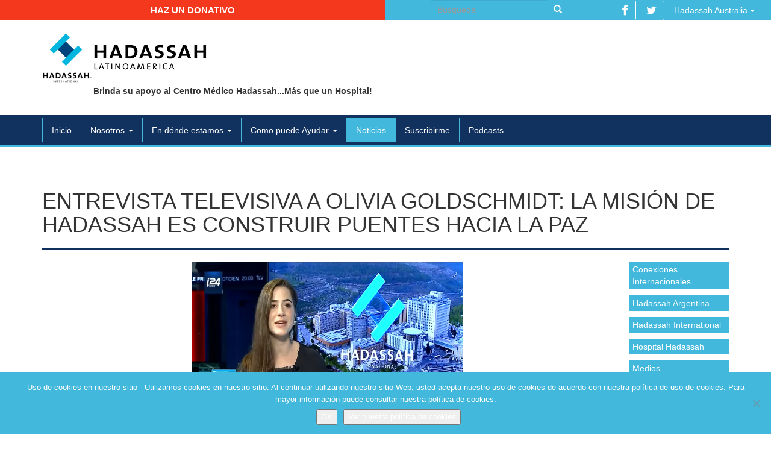

--- FILE ---
content_type: text/html; charset=UTF-8
request_url: https://hadassahlatinoamerica.org/entrevista-televisiva-a-olivia-goldschmidt-la-mision-de-hadassah-es-construir-puentes-hacia-la-paz/
body_size: 13871
content:

<!doctype html>
<html class="no-js" lang="es">
<head>
  <meta charset="utf-8">
  <meta http-equiv="X-UA-Compatible" content="IE=edge">
  <meta name="viewport" content="width=device-width, initial-scale=1">

  <title>Entrevista Televisiva a Olivia Goldschmidt: La Misión de Hadassah es Construir Puentes hacia la Paz - Hadassah Latinoamérica</title>

  <meta property="og:locale" content="es_ES"/>
  <meta property="og:title" content="Entrevista Televisiva a Olivia Goldschmidt: La Misión de Hadassah es Construir Puentes hacia la Paz - Hadassah Latinoamérica"/>
  <meta property="og:url" content="https://hadassahlatinoamerica.org/entrevista-televisiva-a-olivia-goldschmidt-la-mision-de-hadassah-es-construir-puentes-hacia-la-paz/"/>
  <meta property="og:site_name" content="Hadassah Latinoamérica"/>
  <meta property="og:type" content="website"/>

	
	  <meta property="og:image" content="https://hadassahlatinoamerica.org/wp-content/uploads/2022/12/Olivia.png.pagespeed.ce_.y9cB-iUFO4.png"/>
  <meta property="og:image:width" content="450"/>
  <meta property="og:image:height" content="300"/>
  
  <link rel="shortcut icon" href="https://hadassahlatinoamerica.org/wp-content/themes/hadassah/assets/ico/favicon.ico" type="image/x-icon" />
  <link rel="apple-touch-icon" href="https://hadassahlatinoamerica.org/wp-content/themes/hadassah/assets/ico/apple-touch-icon.png" />
  <link rel="apple-touch-icon" sizes="57x57" href="https://hadassahlatinoamerica.org/wp-content/themes/hadassah/assets/ico/apple-touch-icon-57x57.png" />
  <link rel="apple-touch-icon" sizes="72x72" href="https://hadassahlatinoamerica.org/wp-content/themes/hadassah/assets/ico/apple-touch-icon-72x72.png" />
  <link rel="apple-touch-icon" sizes="76x76" href="https://hadassahlatinoamerica.org/wp-content/themes/hadassah/assets/ico/apple-touch-icon-76x76.png" />
  <link rel="apple-touch-icon" sizes="114x114" href="https://hadassahlatinoamerica.org/wp-content/themes/hadassah/assets/ico/apple-touch-icon-114x114.png" />
  <link rel="apple-touch-icon" sizes="120x120" href="https://hadassahlatinoamerica.org/wp-content/themes/hadassah/assets/ico/apple-touch-icon-120x120.png" />
  <link rel="apple-touch-icon" sizes="144x144" href="https://hadassahlatinoamerica.org/wp-content/themes/hadassah/assets/ico/apple-touch-icon-144x144.png" />
  <link rel="apple-touch-icon" sizes="152x152" href="https://hadassahlatinoamerica.org/wp-content/themes/hadassah/assets/ico/apple-touch-icon-152x152.png" />
  <link rel="apple-touch-icon" sizes="180x180" href="https://hadassahlatinoamerica.org/wp-content/themes/hadassah/assets/ico/apple-touch-icon-180x180.png" />

  <meta name='robots' content='index, follow, max-image-preview:large, max-snippet:-1, max-video-preview:-1' />
	<style>img:is([sizes="auto" i], [sizes^="auto," i]) { contain-intrinsic-size: 3000px 1500px }</style>
	
	<!-- This site is optimized with the Yoast SEO plugin v25.6 - https://yoast.com/wordpress/plugins/seo/ -->
	<link rel="canonical" href="https://hadassahlatinoamerica.org/entrevista-televisiva-a-olivia-goldschmidt-la-mision-de-hadassah-es-construir-puentes-hacia-la-paz/" />
	<meta property="og:locale" content="es_ES" />
	<meta property="og:type" content="article" />
	<meta property="og:title" content="Entrevista Televisiva a Olivia Goldschmidt: La Misión de Hadassah es Construir Puentes hacia la Paz - Hadassah Latinoamérica" />
	<meta property="og:description" content="Como periodista con 2 millones de seguidores en las redes sociales, Olivia Goldschmidt es una joven líder influyente de la sociedad argentina. Mientras estaba en Israel asistiendo a un retiro..." />
	<meta property="og:url" content="https://hadassahlatinoamerica.org/entrevista-televisiva-a-olivia-goldschmidt-la-mision-de-hadassah-es-construir-puentes-hacia-la-paz/" />
	<meta property="og:site_name" content="Hadassah Latinoamérica" />
	<meta property="article:published_time" content="2022-12-13T02:13:52+00:00" />
	<meta property="og:image" content="https://hadassahlatinoamerica.org/wp-content/uploads/2022/12/Olivia.png.pagespeed.ce_.y9cB-iUFO4.png" />
	<meta property="og:image:width" content="450" />
	<meta property="og:image:height" content="300" />
	<meta property="og:image:type" content="image/png" />
	<meta name="author" content="dinkbit" />
	<meta name="twitter:card" content="summary_large_image" />
	<meta name="twitter:label1" content="Escrito por" />
	<meta name="twitter:data1" content="dinkbit" />
	<meta name="twitter:label2" content="Tiempo de lectura" />
	<meta name="twitter:data2" content="2 minutos" />
	<script type="application/ld+json" class="yoast-schema-graph">{"@context":"https://schema.org","@graph":[{"@type":"WebPage","@id":"https://hadassahlatinoamerica.org/entrevista-televisiva-a-olivia-goldschmidt-la-mision-de-hadassah-es-construir-puentes-hacia-la-paz/","url":"https://hadassahlatinoamerica.org/entrevista-televisiva-a-olivia-goldschmidt-la-mision-de-hadassah-es-construir-puentes-hacia-la-paz/","name":"Entrevista Televisiva a Olivia Goldschmidt: La Misión de Hadassah es Construir Puentes hacia la Paz - Hadassah Latinoamérica","isPartOf":{"@id":"http://3.216.127.103/#website"},"primaryImageOfPage":{"@id":"https://hadassahlatinoamerica.org/entrevista-televisiva-a-olivia-goldschmidt-la-mision-de-hadassah-es-construir-puentes-hacia-la-paz/#primaryimage"},"image":{"@id":"https://hadassahlatinoamerica.org/entrevista-televisiva-a-olivia-goldschmidt-la-mision-de-hadassah-es-construir-puentes-hacia-la-paz/#primaryimage"},"thumbnailUrl":"https://hadassahlatinoamerica.org/wp-content/uploads/2022/12/Olivia.png.pagespeed.ce_.y9cB-iUFO4.png","datePublished":"2022-12-13T02:13:52+00:00","author":{"@id":"http://3.216.127.103/#/schema/person/d01ff42eb272ea5f8875f792bc17edb8"},"breadcrumb":{"@id":"https://hadassahlatinoamerica.org/entrevista-televisiva-a-olivia-goldschmidt-la-mision-de-hadassah-es-construir-puentes-hacia-la-paz/#breadcrumb"},"inLanguage":"es","potentialAction":[{"@type":"ReadAction","target":["https://hadassahlatinoamerica.org/entrevista-televisiva-a-olivia-goldschmidt-la-mision-de-hadassah-es-construir-puentes-hacia-la-paz/"]}]},{"@type":"ImageObject","inLanguage":"es","@id":"https://hadassahlatinoamerica.org/entrevista-televisiva-a-olivia-goldschmidt-la-mision-de-hadassah-es-construir-puentes-hacia-la-paz/#primaryimage","url":"https://hadassahlatinoamerica.org/wp-content/uploads/2022/12/Olivia.png.pagespeed.ce_.y9cB-iUFO4.png","contentUrl":"https://hadassahlatinoamerica.org/wp-content/uploads/2022/12/Olivia.png.pagespeed.ce_.y9cB-iUFO4.png","width":450,"height":300},{"@type":"BreadcrumbList","@id":"https://hadassahlatinoamerica.org/entrevista-televisiva-a-olivia-goldschmidt-la-mision-de-hadassah-es-construir-puentes-hacia-la-paz/#breadcrumb","itemListElement":[{"@type":"ListItem","position":1,"name":"Portada","item":"http://3.216.127.103/"},{"@type":"ListItem","position":2,"name":"Noticias","item":"http://3.216.127.103/noticias/"},{"@type":"ListItem","position":3,"name":"Entrevista Televisiva a Olivia Goldschmidt: La Misión de Hadassah es Construir Puentes hacia la Paz"}]},{"@type":"WebSite","@id":"http://3.216.127.103/#website","url":"http://3.216.127.103/","name":"Hadassah Latinoamérica","description":"Sitio Oficial de Hadassah Latinoamérica","potentialAction":[{"@type":"SearchAction","target":{"@type":"EntryPoint","urlTemplate":"http://3.216.127.103/?s={search_term_string}"},"query-input":{"@type":"PropertyValueSpecification","valueRequired":true,"valueName":"search_term_string"}}],"inLanguage":"es"},{"@type":"Person","@id":"http://3.216.127.103/#/schema/person/d01ff42eb272ea5f8875f792bc17edb8","name":"dinkbit","image":{"@type":"ImageObject","inLanguage":"es","@id":"http://3.216.127.103/#/schema/person/image/","url":"https://secure.gravatar.com/avatar/8c0f045fcf37e1939518211d6bcc6ad43f83d7bb5578b5142feb0ee95a32e617?s=96&d=mm&r=g","contentUrl":"https://secure.gravatar.com/avatar/8c0f045fcf37e1939518211d6bcc6ad43f83d7bb5578b5142feb0ee95a32e617?s=96&d=mm&r=g","caption":"dinkbit"},"sameAs":["http://dinkbit.com"],"url":"https://hadassahlatinoamerica.org/author/dinkbit/"}]}</script>
	<!-- / Yoast SEO plugin. -->


<link rel='dns-prefetch' href='//platform-api.sharethis.com' />
<link rel='dns-prefetch' href='//ajax.googleapis.com' />
<script>window.jQuery || document.write('<script src="https://hadassahlatinoamerica.org/wp-content/themes/hadassah/assets/vendor/jquery/dist/jquery.min.js?1.11.1"><\/script>')</script>
<script type="text/javascript">
/* <![CDATA[ */
window._wpemojiSettings = {"baseUrl":"https:\/\/s.w.org\/images\/core\/emoji\/16.0.1\/72x72\/","ext":".png","svgUrl":"https:\/\/s.w.org\/images\/core\/emoji\/16.0.1\/svg\/","svgExt":".svg","source":{"concatemoji":"https:\/\/hadassahlatinoamerica.org\/wp-includes\/js\/wp-emoji-release.min.js?ver=5a4d99f65b4f3d41613e1544bb63fe01"}};
/*! This file is auto-generated */
!function(s,n){var o,i,e;function c(e){try{var t={supportTests:e,timestamp:(new Date).valueOf()};sessionStorage.setItem(o,JSON.stringify(t))}catch(e){}}function p(e,t,n){e.clearRect(0,0,e.canvas.width,e.canvas.height),e.fillText(t,0,0);var t=new Uint32Array(e.getImageData(0,0,e.canvas.width,e.canvas.height).data),a=(e.clearRect(0,0,e.canvas.width,e.canvas.height),e.fillText(n,0,0),new Uint32Array(e.getImageData(0,0,e.canvas.width,e.canvas.height).data));return t.every(function(e,t){return e===a[t]})}function u(e,t){e.clearRect(0,0,e.canvas.width,e.canvas.height),e.fillText(t,0,0);for(var n=e.getImageData(16,16,1,1),a=0;a<n.data.length;a++)if(0!==n.data[a])return!1;return!0}function f(e,t,n,a){switch(t){case"flag":return n(e,"\ud83c\udff3\ufe0f\u200d\u26a7\ufe0f","\ud83c\udff3\ufe0f\u200b\u26a7\ufe0f")?!1:!n(e,"\ud83c\udde8\ud83c\uddf6","\ud83c\udde8\u200b\ud83c\uddf6")&&!n(e,"\ud83c\udff4\udb40\udc67\udb40\udc62\udb40\udc65\udb40\udc6e\udb40\udc67\udb40\udc7f","\ud83c\udff4\u200b\udb40\udc67\u200b\udb40\udc62\u200b\udb40\udc65\u200b\udb40\udc6e\u200b\udb40\udc67\u200b\udb40\udc7f");case"emoji":return!a(e,"\ud83e\udedf")}return!1}function g(e,t,n,a){var r="undefined"!=typeof WorkerGlobalScope&&self instanceof WorkerGlobalScope?new OffscreenCanvas(300,150):s.createElement("canvas"),o=r.getContext("2d",{willReadFrequently:!0}),i=(o.textBaseline="top",o.font="600 32px Arial",{});return e.forEach(function(e){i[e]=t(o,e,n,a)}),i}function t(e){var t=s.createElement("script");t.src=e,t.defer=!0,s.head.appendChild(t)}"undefined"!=typeof Promise&&(o="wpEmojiSettingsSupports",i=["flag","emoji"],n.supports={everything:!0,everythingExceptFlag:!0},e=new Promise(function(e){s.addEventListener("DOMContentLoaded",e,{once:!0})}),new Promise(function(t){var n=function(){try{var e=JSON.parse(sessionStorage.getItem(o));if("object"==typeof e&&"number"==typeof e.timestamp&&(new Date).valueOf()<e.timestamp+604800&&"object"==typeof e.supportTests)return e.supportTests}catch(e){}return null}();if(!n){if("undefined"!=typeof Worker&&"undefined"!=typeof OffscreenCanvas&&"undefined"!=typeof URL&&URL.createObjectURL&&"undefined"!=typeof Blob)try{var e="postMessage("+g.toString()+"("+[JSON.stringify(i),f.toString(),p.toString(),u.toString()].join(",")+"));",a=new Blob([e],{type:"text/javascript"}),r=new Worker(URL.createObjectURL(a),{name:"wpTestEmojiSupports"});return void(r.onmessage=function(e){c(n=e.data),r.terminate(),t(n)})}catch(e){}c(n=g(i,f,p,u))}t(n)}).then(function(e){for(var t in e)n.supports[t]=e[t],n.supports.everything=n.supports.everything&&n.supports[t],"flag"!==t&&(n.supports.everythingExceptFlag=n.supports.everythingExceptFlag&&n.supports[t]);n.supports.everythingExceptFlag=n.supports.everythingExceptFlag&&!n.supports.flag,n.DOMReady=!1,n.readyCallback=function(){n.DOMReady=!0}}).then(function(){return e}).then(function(){var e;n.supports.everything||(n.readyCallback(),(e=n.source||{}).concatemoji?t(e.concatemoji):e.wpemoji&&e.twemoji&&(t(e.twemoji),t(e.wpemoji)))}))}((window,document),window._wpemojiSettings);
/* ]]> */
</script>
<link rel='stylesheet' id='responsive-slider-css' href='https://hadassahlatinoamerica.org/wp-content/plugins/responsive-slider/css/responsive-slider.css?ver=0.1' type='text/css' media='all' />
<style id='wp-emoji-styles-inline-css' type='text/css'>

	img.wp-smiley, img.emoji {
		display: inline !important;
		border: none !important;
		box-shadow: none !important;
		height: 1em !important;
		width: 1em !important;
		margin: 0 0.07em !important;
		vertical-align: -0.1em !important;
		background: none !important;
		padding: 0 !important;
	}
</style>
<link rel='stylesheet' id='wp-block-library-css' href='https://hadassahlatinoamerica.org/wp-includes/css/dist/block-library/style.min.css?ver=5a4d99f65b4f3d41613e1544bb63fe01' type='text/css' media='all' />
<style id='classic-theme-styles-inline-css' type='text/css'>
/*! This file is auto-generated */
.wp-block-button__link{color:#fff;background-color:#32373c;border-radius:9999px;box-shadow:none;text-decoration:none;padding:calc(.667em + 2px) calc(1.333em + 2px);font-size:1.125em}.wp-block-file__button{background:#32373c;color:#fff;text-decoration:none}
</style>
<style id='global-styles-inline-css' type='text/css'>
:root{--wp--preset--aspect-ratio--square: 1;--wp--preset--aspect-ratio--4-3: 4/3;--wp--preset--aspect-ratio--3-4: 3/4;--wp--preset--aspect-ratio--3-2: 3/2;--wp--preset--aspect-ratio--2-3: 2/3;--wp--preset--aspect-ratio--16-9: 16/9;--wp--preset--aspect-ratio--9-16: 9/16;--wp--preset--color--black: #000000;--wp--preset--color--cyan-bluish-gray: #abb8c3;--wp--preset--color--white: #ffffff;--wp--preset--color--pale-pink: #f78da7;--wp--preset--color--vivid-red: #cf2e2e;--wp--preset--color--luminous-vivid-orange: #ff6900;--wp--preset--color--luminous-vivid-amber: #fcb900;--wp--preset--color--light-green-cyan: #7bdcb5;--wp--preset--color--vivid-green-cyan: #00d084;--wp--preset--color--pale-cyan-blue: #8ed1fc;--wp--preset--color--vivid-cyan-blue: #0693e3;--wp--preset--color--vivid-purple: #9b51e0;--wp--preset--gradient--vivid-cyan-blue-to-vivid-purple: linear-gradient(135deg,rgba(6,147,227,1) 0%,rgb(155,81,224) 100%);--wp--preset--gradient--light-green-cyan-to-vivid-green-cyan: linear-gradient(135deg,rgb(122,220,180) 0%,rgb(0,208,130) 100%);--wp--preset--gradient--luminous-vivid-amber-to-luminous-vivid-orange: linear-gradient(135deg,rgba(252,185,0,1) 0%,rgba(255,105,0,1) 100%);--wp--preset--gradient--luminous-vivid-orange-to-vivid-red: linear-gradient(135deg,rgba(255,105,0,1) 0%,rgb(207,46,46) 100%);--wp--preset--gradient--very-light-gray-to-cyan-bluish-gray: linear-gradient(135deg,rgb(238,238,238) 0%,rgb(169,184,195) 100%);--wp--preset--gradient--cool-to-warm-spectrum: linear-gradient(135deg,rgb(74,234,220) 0%,rgb(151,120,209) 20%,rgb(207,42,186) 40%,rgb(238,44,130) 60%,rgb(251,105,98) 80%,rgb(254,248,76) 100%);--wp--preset--gradient--blush-light-purple: linear-gradient(135deg,rgb(255,206,236) 0%,rgb(152,150,240) 100%);--wp--preset--gradient--blush-bordeaux: linear-gradient(135deg,rgb(254,205,165) 0%,rgb(254,45,45) 50%,rgb(107,0,62) 100%);--wp--preset--gradient--luminous-dusk: linear-gradient(135deg,rgb(255,203,112) 0%,rgb(199,81,192) 50%,rgb(65,88,208) 100%);--wp--preset--gradient--pale-ocean: linear-gradient(135deg,rgb(255,245,203) 0%,rgb(182,227,212) 50%,rgb(51,167,181) 100%);--wp--preset--gradient--electric-grass: linear-gradient(135deg,rgb(202,248,128) 0%,rgb(113,206,126) 100%);--wp--preset--gradient--midnight: linear-gradient(135deg,rgb(2,3,129) 0%,rgb(40,116,252) 100%);--wp--preset--font-size--small: 13px;--wp--preset--font-size--medium: 20px;--wp--preset--font-size--large: 36px;--wp--preset--font-size--x-large: 42px;--wp--preset--spacing--20: 0.44rem;--wp--preset--spacing--30: 0.67rem;--wp--preset--spacing--40: 1rem;--wp--preset--spacing--50: 1.5rem;--wp--preset--spacing--60: 2.25rem;--wp--preset--spacing--70: 3.38rem;--wp--preset--spacing--80: 5.06rem;--wp--preset--shadow--natural: 6px 6px 9px rgba(0, 0, 0, 0.2);--wp--preset--shadow--deep: 12px 12px 50px rgba(0, 0, 0, 0.4);--wp--preset--shadow--sharp: 6px 6px 0px rgba(0, 0, 0, 0.2);--wp--preset--shadow--outlined: 6px 6px 0px -3px rgba(255, 255, 255, 1), 6px 6px rgba(0, 0, 0, 1);--wp--preset--shadow--crisp: 6px 6px 0px rgba(0, 0, 0, 1);}:where(.is-layout-flex){gap: 0.5em;}:where(.is-layout-grid){gap: 0.5em;}body .is-layout-flex{display: flex;}.is-layout-flex{flex-wrap: wrap;align-items: center;}.is-layout-flex > :is(*, div){margin: 0;}body .is-layout-grid{display: grid;}.is-layout-grid > :is(*, div){margin: 0;}:where(.wp-block-columns.is-layout-flex){gap: 2em;}:where(.wp-block-columns.is-layout-grid){gap: 2em;}:where(.wp-block-post-template.is-layout-flex){gap: 1.25em;}:where(.wp-block-post-template.is-layout-grid){gap: 1.25em;}.has-black-color{color: var(--wp--preset--color--black) !important;}.has-cyan-bluish-gray-color{color: var(--wp--preset--color--cyan-bluish-gray) !important;}.has-white-color{color: var(--wp--preset--color--white) !important;}.has-pale-pink-color{color: var(--wp--preset--color--pale-pink) !important;}.has-vivid-red-color{color: var(--wp--preset--color--vivid-red) !important;}.has-luminous-vivid-orange-color{color: var(--wp--preset--color--luminous-vivid-orange) !important;}.has-luminous-vivid-amber-color{color: var(--wp--preset--color--luminous-vivid-amber) !important;}.has-light-green-cyan-color{color: var(--wp--preset--color--light-green-cyan) !important;}.has-vivid-green-cyan-color{color: var(--wp--preset--color--vivid-green-cyan) !important;}.has-pale-cyan-blue-color{color: var(--wp--preset--color--pale-cyan-blue) !important;}.has-vivid-cyan-blue-color{color: var(--wp--preset--color--vivid-cyan-blue) !important;}.has-vivid-purple-color{color: var(--wp--preset--color--vivid-purple) !important;}.has-black-background-color{background-color: var(--wp--preset--color--black) !important;}.has-cyan-bluish-gray-background-color{background-color: var(--wp--preset--color--cyan-bluish-gray) !important;}.has-white-background-color{background-color: var(--wp--preset--color--white) !important;}.has-pale-pink-background-color{background-color: var(--wp--preset--color--pale-pink) !important;}.has-vivid-red-background-color{background-color: var(--wp--preset--color--vivid-red) !important;}.has-luminous-vivid-orange-background-color{background-color: var(--wp--preset--color--luminous-vivid-orange) !important;}.has-luminous-vivid-amber-background-color{background-color: var(--wp--preset--color--luminous-vivid-amber) !important;}.has-light-green-cyan-background-color{background-color: var(--wp--preset--color--light-green-cyan) !important;}.has-vivid-green-cyan-background-color{background-color: var(--wp--preset--color--vivid-green-cyan) !important;}.has-pale-cyan-blue-background-color{background-color: var(--wp--preset--color--pale-cyan-blue) !important;}.has-vivid-cyan-blue-background-color{background-color: var(--wp--preset--color--vivid-cyan-blue) !important;}.has-vivid-purple-background-color{background-color: var(--wp--preset--color--vivid-purple) !important;}.has-black-border-color{border-color: var(--wp--preset--color--black) !important;}.has-cyan-bluish-gray-border-color{border-color: var(--wp--preset--color--cyan-bluish-gray) !important;}.has-white-border-color{border-color: var(--wp--preset--color--white) !important;}.has-pale-pink-border-color{border-color: var(--wp--preset--color--pale-pink) !important;}.has-vivid-red-border-color{border-color: var(--wp--preset--color--vivid-red) !important;}.has-luminous-vivid-orange-border-color{border-color: var(--wp--preset--color--luminous-vivid-orange) !important;}.has-luminous-vivid-amber-border-color{border-color: var(--wp--preset--color--luminous-vivid-amber) !important;}.has-light-green-cyan-border-color{border-color: var(--wp--preset--color--light-green-cyan) !important;}.has-vivid-green-cyan-border-color{border-color: var(--wp--preset--color--vivid-green-cyan) !important;}.has-pale-cyan-blue-border-color{border-color: var(--wp--preset--color--pale-cyan-blue) !important;}.has-vivid-cyan-blue-border-color{border-color: var(--wp--preset--color--vivid-cyan-blue) !important;}.has-vivid-purple-border-color{border-color: var(--wp--preset--color--vivid-purple) !important;}.has-vivid-cyan-blue-to-vivid-purple-gradient-background{background: var(--wp--preset--gradient--vivid-cyan-blue-to-vivid-purple) !important;}.has-light-green-cyan-to-vivid-green-cyan-gradient-background{background: var(--wp--preset--gradient--light-green-cyan-to-vivid-green-cyan) !important;}.has-luminous-vivid-amber-to-luminous-vivid-orange-gradient-background{background: var(--wp--preset--gradient--luminous-vivid-amber-to-luminous-vivid-orange) !important;}.has-luminous-vivid-orange-to-vivid-red-gradient-background{background: var(--wp--preset--gradient--luminous-vivid-orange-to-vivid-red) !important;}.has-very-light-gray-to-cyan-bluish-gray-gradient-background{background: var(--wp--preset--gradient--very-light-gray-to-cyan-bluish-gray) !important;}.has-cool-to-warm-spectrum-gradient-background{background: var(--wp--preset--gradient--cool-to-warm-spectrum) !important;}.has-blush-light-purple-gradient-background{background: var(--wp--preset--gradient--blush-light-purple) !important;}.has-blush-bordeaux-gradient-background{background: var(--wp--preset--gradient--blush-bordeaux) !important;}.has-luminous-dusk-gradient-background{background: var(--wp--preset--gradient--luminous-dusk) !important;}.has-pale-ocean-gradient-background{background: var(--wp--preset--gradient--pale-ocean) !important;}.has-electric-grass-gradient-background{background: var(--wp--preset--gradient--electric-grass) !important;}.has-midnight-gradient-background{background: var(--wp--preset--gradient--midnight) !important;}.has-small-font-size{font-size: var(--wp--preset--font-size--small) !important;}.has-medium-font-size{font-size: var(--wp--preset--font-size--medium) !important;}.has-large-font-size{font-size: var(--wp--preset--font-size--large) !important;}.has-x-large-font-size{font-size: var(--wp--preset--font-size--x-large) !important;}
:where(.wp-block-post-template.is-layout-flex){gap: 1.25em;}:where(.wp-block-post-template.is-layout-grid){gap: 1.25em;}
:where(.wp-block-columns.is-layout-flex){gap: 2em;}:where(.wp-block-columns.is-layout-grid){gap: 2em;}
:root :where(.wp-block-pullquote){font-size: 1.5em;line-height: 1.6;}
</style>
<link rel='stylesheet' id='contact-form-7-css' href='https://hadassahlatinoamerica.org/wp-content/plugins/contact-form-7/includes/css/styles.css?ver=6.1.1' type='text/css' media='all' />
<link rel='stylesheet' id='cookie-notice-front-css' href='https://hadassahlatinoamerica.org/wp-content/plugins/cookie-notice/css/front.min.css?ver=2.5.7' type='text/css' media='all' />
<link rel='stylesheet' id='mimi-base-css' href='https://hadassahlatinoamerica.org/wp-content/plugins/mad-mimi-sign-up-forms/css/mimi.min.css?ver=1.5.1' type='text/css' media='all' />
<link rel='stylesheet' id='roots_css-css' href='https://hadassahlatinoamerica.org/wp-content/themes/hadassah/assets/css/main.min.css?df514806b9946d014de071a9791831f2' type='text/css' media='all' />
<link rel='stylesheet' id='simple-share-buttons-adder-ssba-css' href='https://hadassahlatinoamerica.org/wp-content/plugins/simple-share-buttons-adder/css/ssba.css?ver=1742828145' type='text/css' media='all' />
<style id='simple-share-buttons-adder-ssba-inline-css' type='text/css'>
	.ssba {
									
									
									
									
								}
								.ssba img
								{
									width: 35px !important;
									padding: 2px;
									border:  0;
									box-shadow: none !important;
									display: inline !important;
									vertical-align: middle;
									box-sizing: unset;
								}

								.ssba-classic-2 .ssbp-text {
									display: none!important;
								}

								.ssba .fb-save
								{
								padding: 2px;
								line-height: 30px; }
								.ssba, .ssba a
								{
									text-decoration:none;
									background: none;
									
									
									
									font-weight: bold;
								}
								

			   #ssba-bar-2 .ssbp-bar-list {
					max-width: 48px !important;;
			   }
			   #ssba-bar-2 .ssbp-bar-list li a {height: 48px !important; width: 48px !important; 
				}
				#ssba-bar-2 .ssbp-bar-list li a:hover {
				}

				#ssba-bar-2 .ssbp-bar-list li a svg,
				 #ssba-bar-2 .ssbp-bar-list li a svg path, .ssbp-bar-list li a.ssbp-surfingbird span:not(.color-icon) svg polygon {line-height: 48px !important;; font-size: 18px;}
				#ssba-bar-2 .ssbp-bar-list li a:hover svg,
				 #ssba-bar-2 .ssbp-bar-list li a:hover svg path, .ssbp-bar-list li a.ssbp-surfingbird span:not(.color-icon) svg polygon {}
				#ssba-bar-2 .ssbp-bar-list li {
				margin: 0px 0!important;
				}@media only screen and ( max-width: 750px ) {
				#ssba-bar-2 {
				display: block;
				}
			}
</style>
<script type="text/javascript" src="//platform-api.sharethis.com/js/sharethis.js?ver=8.5.2#property=65ce7c987e0d86001963a556&amp;product=gdpr-compliance-tool-v2&amp;source=simple-share-buttons-adder-wordpress" id="simple-share-buttons-adder-mu-js"></script>
<link rel="https://api.w.org/" href="https://hadassahlatinoamerica.org/wp-json/" /><link rel="alternate" title="JSON" type="application/json" href="https://hadassahlatinoamerica.org/wp-json/wp/v2/posts/7383" /><link rel="EditURI" type="application/rsd+xml" title="RSD" href="https://hadassahlatinoamerica.org/xmlrpc.php?rsd" />

<link rel='shortlink' href='https://hadassahlatinoamerica.org/?p=7383' />
<link rel="alternate" title="oEmbed (JSON)" type="application/json+oembed" href="https://hadassahlatinoamerica.org/wp-json/oembed/1.0/embed?url=https%3A%2F%2Fhadassahlatinoamerica.org%2Fentrevista-televisiva-a-olivia-goldschmidt-la-mision-de-hadassah-es-construir-puentes-hacia-la-paz%2F" />
<link rel="alternate" title="oEmbed (XML)" type="text/xml+oembed" href="https://hadassahlatinoamerica.org/wp-json/oembed/1.0/embed?url=https%3A%2F%2Fhadassahlatinoamerica.org%2Fentrevista-televisiva-a-olivia-goldschmidt-la-mision-de-hadassah-es-construir-puentes-hacia-la-paz%2F&#038;format=xml" />
<!-- HFCM by 99 Robots - Snippet # 1: Google Tag Manager HEAD -->
<!-- Google Tag Manager -->
<script>(function(w,d,s,l,i){w[l]=w[l]||[];w[l].push({'gtm.start':
new Date().getTime(),event:'gtm.js'});var f=d.getElementsByTagName(s)[0],
j=d.createElement(s),dl=l!='dataLayer'?'&l='+l:'';j.async=true;j.src=
'https://www.googletagmanager.com/gtm.js?id='+i+dl;f.parentNode.insertBefore(j,f);
})(window,document,'script','dataLayer','GTM-NX4R9XC');</script>
<!-- End Google Tag Manager -->
<!-- /end HFCM by 99 Robots -->
<script type="text/javascript">
(function(url){
	if(/(?:Chrome\/26\.0\.1410\.63 Safari\/537\.31|WordfenceTestMonBot)/.test(navigator.userAgent)){ return; }
	var addEvent = function(evt, handler) {
		if (window.addEventListener) {
			document.addEventListener(evt, handler, false);
		} else if (window.attachEvent) {
			document.attachEvent('on' + evt, handler);
		}
	};
	var removeEvent = function(evt, handler) {
		if (window.removeEventListener) {
			document.removeEventListener(evt, handler, false);
		} else if (window.detachEvent) {
			document.detachEvent('on' + evt, handler);
		}
	};
	var evts = 'contextmenu dblclick drag dragend dragenter dragleave dragover dragstart drop keydown keypress keyup mousedown mousemove mouseout mouseover mouseup mousewheel scroll'.split(' ');
	var logHuman = function() {
		if (window.wfLogHumanRan) { return; }
		window.wfLogHumanRan = true;
		var wfscr = document.createElement('script');
		wfscr.type = 'text/javascript';
		wfscr.async = true;
		wfscr.src = url + '&r=' + Math.random();
		(document.getElementsByTagName('head')[0]||document.getElementsByTagName('body')[0]).appendChild(wfscr);
		for (var i = 0; i < evts.length; i++) {
			removeEvent(evts[i], logHuman);
		}
	};
	for (var i = 0; i < evts.length; i++) {
		addEvent(evts[i], logHuman);
	}
})('//hadassahlatinoamerica.org/?wordfence_lh=1&hid=C36DDDCFBBDA20A552F43CA27C31BCDE');
</script><style type="text/css">.recentcomments a{display:inline !important;padding:0 !important;margin:0 !important;}</style>
  <link rel="alternate" type="application/rss+xml" title="Hadassah Latinoamérica Feed" href="https://hadassahlatinoamerica.org/feed/">

  <script type="text/javascript">
  	$(document).ready(function(){
			$('.ssba a').each(function(){
		    return $(this).attr('target','').on('click',function(e){
		        e.preventDefault();
		        window.open($(this).attr('href'), $(this).attr('alt'), 'width=600, height=450, toolbar=0, scrollbars=1 ,location=0');
		    });
		  });
  	});
  </script>
</head>
<body class="wp-singular post-template-default single single-post postid-7383 single-format-standard wp-theme-hadassah cookies-not-set entrevista-televisiva-a-olivia-goldschmidt-la-mision-de-hadassah-es-construir-puentes-hacia-la-paz">

  <!--[if lt IE 8]>
    <div class="alert alert-warning">
      Esta usando un navegador <strong>incompatible</strong>. Por favor <a href="http://browsehappy.com/">actualice su navegador</a> para mejorar su experiencia    </div>
  <![endif]-->

  <div class="container-fluid" id="head-top-navbar">
  <div class="col-sm-6 text-center btn-donativo">
    <a href="http://helphadassahnow.org/donation/es" target="_blank" class="btn">Haz un donativo</a>
  </div>
  <div class="col-sm-3 text-right" id="topSearch">
    <form role="search" method="get" class="search-form form-inline" action="https://hadassahlatinoamerica.org/">
  <label class="sr-only">Buscar:</label>
  <div class="input-group">
    <input type="search" value="" name="s" class="search-field form-control" placeholder="Búsqueda">
    <span class="input-group-btn">
      <button type="submit" class="search-submit btn btn-default"><span class="glyphicon glyphicon-search"></span></button>
    </span>
  </div>
</form>
  </div>
  <div class="col-sm-3 text-right">
    <a href="https://www.facebook.com/hadassahlatinoamerica" target="_blank" class="btn"><i class="fa fa-facebook fa-lg"></i></a>
    <a href="https://twitter.com/hadassahlatino" target="_blank" class="btn"><i class="fa fa-twitter fa-lg"></i></a>

	<a href="http://www.hadassahaustralia.org/" class="dropdown-toggle btn" data-toggle="dropdown">Hadassah Australia <span class="caret"></span></a><ul class="dropdown-menu" role="menu"><li><a href="http://www.hadassahaustralia.org/">Hadassah Australia</a></li><li><a href="http://hadassah.be/">Hadassah Bélgica</a></li><li><a href="http://hadassahbrasil.org/">Hadassah Brasil</a></li><li><a href="http://www.chw.ca/">Hadassah-WIZO Canadience</a></li><li><a href="http://www.hadassah.fr/">Hadassah Francia</a></li><li><a href="http://www.hadassah.de/">Hadassah Alemania</a></li><li><a href="http://www.hadassah.co.nz/">Hadassah Nueva Zelanda</a></li><li><a href="http://hadassahinternational.org/">Hadassah Internacional</a></li><li><a href="http://hadassah-international-israel.org/">Hadassah Internacional Israel</a></li><li><a href="http://v2023.hadassahlatinoamerica.org/">Hadassah Latinoamérica</a></li><li><a href="http://hadassahpanama.org/">Hadassah Panamá</a></li><li><a href="http://www.hadassah.ch/">Hadassah Suiza</a></li><li><a href="http://www.hadassahuk.org/">Hadassah Reino Unido</a></li><li><a href="http://www.hadassah.org/">Hadassah E.U.A</a></li><li><a href="http://www.younghadassah.nl/">Hadassah Joven Holanda</a></li><li><a href="http://www.hadassahuk.org/young-hadassah.asp">Hadassah Joven Reino Unido</a></li><li><a href="http://www.hadassah.org.il/">Centro Médico Hadassah - Israel -- todos los lenguajes</a></li><li><a href="http://www.hadassah-med.com/">Centro Médico Hadassah - Israel – inglés</a></li></ul>  </div>
</div>


<div class="container">
  <div class="row">
    <div class="col-sm-12">
      <br>
            		  	<h1 style="display:none;">Hadassah Latinoamérica</h1>
		  	<a href="https://hadassahlatinoamerica.org/">
		  	  <img src="https://hadassahlatinoamerica.org/wp-content/themes/hadassah/assets/img/hadassah-logo-latinoamerica-registered.jpg" alt="Hadassah Latinoamérica">
		  	</a>
			      <p>Brinda su apoyo al Centro Médico Hadassah...Más que un Hospital!</p>
    </div>
  </div>
</div>

<br>


<header class="banner navbar navbar-default navbar-static-top" role="banner">
  <div class="container">
    <div class="navbar-header">
      <button type="button" class="navbar-toggle collapsed" data-toggle="collapse" data-target=".navbar-collapse">
        <span class="sr-only">Toggle navigation</span>
        <span class="icon-bar"></span>
        <span class="icon-bar"></span>
        <span class="icon-bar"></span>
      </button>
    </div>

    <nav class="collapse navbar-collapse" role="navigation">
      <ul id="menu-primary-navigation" class="nav navbar-nav"><li class="menu-inicio"><a href="https://hadassahlatinoamerica.org/">Inicio</a></li>
<li class="dropdown menu-nosotros"><a class="dropdown-toggle" data-toggle="dropdown" data-target="#" href="https://hadassahlatinoamerica.org/nosotros/">Nosotros <b class="caret"></b></a>
<ul class="dropdown-menu">
	<li class="menu-hadassah-internacional"><a href="https://hadassahlatinoamerica.org/nosotros/hadassah-internacional/">Hadassah Internacional</a></li>
	<li class="menu-centro-medico-hadassah"><a href="https://hadassahlatinoamerica.org/nosotros/centro-medico-hadassah/">Centro médico Hadassah</a></li>
	<li class="menu-hadassah-usa"><a href="https://hadassahlatinoamerica.org/nosotros/hadassah-usa/">Hadassah USA</a></li>
	<li class="menu-hadassah-panama"><a href="https://hadassahlatinoamerica.org/nosotros/hadassah-panama/">Hadassah Panamá</a></li>
	<li class="menu-historia"><a href="https://hadassahlatinoamerica.org/nosotros/historia/">Historia</a></li>
	<li class="menu-conferencia"><a href="https://hadassahlatinoamerica.org/nosotros/conferencia/">Conferencia</a></li>
</ul>
</li>
<li class="dropdown menu-en-donde-estamos"><a class="dropdown-toggle" data-toggle="dropdown" data-target="#" href="https://hadassahlatinoamerica.org/en-donde-estamos/">En dónde estamos <b class="caret"></b></a>
<ul class="dropdown-menu">
	<li class="menu-nuestra-red-internacional"><a href="https://hadassahlatinoamerica.org/en-donde-estamos/nuestra-red-internacional/">Nuestra Red Internacional</a></li>
	<li class="menu-nuestra-mision-en-accion"><a href="https://hadassahlatinoamerica.org/en-donde-estamos/nuestra-mision-en-accion/">Nuestra misión en acción</a></li>
	<li class="menu-contactenos"><a href="https://hadassahlatinoamerica.org/en-donde-estamos/contactenos/">Contáctenos</a></li>
</ul>
</li>
<li class="dropdown menu-como-puede-ayudar"><a class="dropdown-toggle" data-toggle="dropdown" data-target="#" href="https://hadassahlatinoamerica.org/como-puede-ayudar/">Como puede Ayudar <b class="caret"></b></a>
<ul class="dropdown-menu">
	<li class="menu-apoye-nuestros-proyectos"><a href="https://hadassahlatinoamerica.org/como-puede-ayudar/apoye-nuestros-proyectos/">Apoye nuestros proyectos</a></li>
	<li class="menu-legados-y-testamentos"><a href="https://hadassahlatinoamerica.org/como-puede-ayudar/legados-y-testamentos/">Legados y Testamentos</a></li>
</ul>
</li>
<li class="active menu-noticias"><a href="https://hadassahlatinoamerica.org/noticias/">Noticias</a></li>
<li class="menu-suscribirme"><a href="https://hadassahlatinoamerica.org/suscribirme/">Suscribirme</a></li>
<li class="menu-podcasts"><a href="https://hadassahlatinoamerica.org/podcast/">Podcasts</a></li>
</ul>    </nav>
  </div>
</header>


  <div class="wrap container" role="document">
    <div class="content row">
      <main class="main" role="main">
        

					<div class="page-header">
				  <h1>
				  						    Entrevista Televisiva a Olivia Goldschmidt: La Misión de Hadassah es Construir Puentes hacia la Paz									  </h1>
				</div>
	


<div class="page-content">

  <div class="row">

  	
    <div class="col-sm-12">

      <article class="post-7383 post type-post status-publish format-standard has-post-thumbnail hentry category-conexiones-internacionales category-hadassah-argentina category-hadassah-international category-hospital-hadassah category-medios-2 category-young-hadassah-international">

        <div class="row">
          <div class="col-sm-2 pull-right entry-meta col-xs-12">
            <a href="https://hadassahlatinoamerica.org/category/conexiones-internacionales/">Conexiones Internacionales</a><a href="https://hadassahlatinoamerica.org/category/hadassah-argentina/">Hadassah Argentina</a><a href="https://hadassahlatinoamerica.org/category/hadassah-international/">Hadassah International</a><a href="https://hadassahlatinoamerica.org/category/hospital-hadassah/">Hospital Hadassah</a><a href="https://hadassahlatinoamerica.org/category/medios-2/">Medios</a><a href="https://hadassahlatinoamerica.org/category/young-hadassah-international/">Young Hadassah International</a><time class="updated" datetime="2022-12-12T20:13:52-06:00">12 diciembre, 2022</time>
<!-- <p class="byline author vcard"> <a href="" rel="author" class="fn"></a></p> -->
          </div>
          <div class="col-sm-10 featured-image-wrapper">
            <img width="450" height="300" src="https://hadassahlatinoamerica.org/wp-content/uploads/2022/12/Olivia.png.pagespeed.ce_.y9cB-iUFO4.png" class="img-responsive wp-post-image" alt="" decoding="async" fetchpriority="high" srcset="https://hadassahlatinoamerica.org/wp-content/uploads/2022/12/Olivia.png.pagespeed.ce_.y9cB-iUFO4.png 450w, https://hadassahlatinoamerica.org/wp-content/uploads/2022/12/Olivia.png.pagespeed.ce_.y9cB-iUFO4-300x200.png 300w, https://hadassahlatinoamerica.org/wp-content/uploads/2022/12/Olivia.png.pagespeed.ce_.y9cB-iUFO4-360x240.png 360w" sizes="(max-width: 450px) 100vw, 450px" />          </div>
        </div>

        <br>

        <div class="row">
          <div class="col-sm-12 content entry-content">
            <p>Como periodista con 2 millones de seguidores en las redes sociales, <strong>Olivia Goldschmidt</strong> es una joven líder influyente de la sociedad argentina. Mientras estaba en Israel asistiendo a un retiro para <strong>Young Hadassah Without Borders,</strong> recientemente revigorizado, fue entrevistada por <strong>News 24 de Israel.</strong></p>
<p>Olivia habla sobre el profundo vínculo personal de los <strong>40 miembros del nuevo grupo Young Hadassah Without Borders,</strong> quienes fueron invitados a unirse porque ya son líderes por derecho propio en los campos social, público y comercial en sus respectivos países y regiones. Bajo los auspicios de Hadassah International, estos jóvenes miembros de Hadassah están comprometidos a llevar la misión de Hadassah de <strong><em>«Construir puentes hacia la paz a través de la medicina y la atención médica»</em></strong> a su propia generación de hombres y mujeres de 25 a 45 años de todo el mundo y han cada uno se comprometió a asumir el papel de <strong>Embajador</strong> <strong>de Hadassah</strong> en su propia región del mundo.</p>
<p>Olivia se unió al grupo porque lo que Hadassah está haciendo se alinea con sus intereses y se identifica fuertemente con la causa. Como comunicadora excepcionalmente efectiva, liderará el <strong>Comité de Comunicaciones de Young Hadassah.</strong></p>
<p>Durante la entrevista, habla sobre sus experiencias al visitar los hospitales de Hadassah y lo que ha compartido en las redes sociales. Algunas de sus conclusiones son la notable convivencia entre las personas en el hospital, independientemente de su origen; y la notable atención médica, la enseñanza y la investigación que se llevan a cabo simultáneamente. Ella describe el hospital como <em>“un ser vivo en sí mismo, donde todas estas cosas suceden al mismo tiempo y de una manera verdaderamente diversa”.</em></p>
<p>Tiene la intención de usar su plataforma para compartir cómo <strong>Young Hadassah Without Borders</strong> trabaja todos los días para crear conciencia y comunicar los objetivos de Hadassah a más personas.</p>
<p><iframe title="Olivia Goldschmidt: &quot;La misión de Hadassah es tender puentes de paz&quot;" width="1140" height="641" src="https://www.youtube.com/embed/OsJWbDJJLHQ?feature=oembed" frameborder="0" allow="accelerometer; autoplay; clipboard-write; encrypted-media; gyroscope; picture-in-picture" allowfullscreen></iframe></p>
<p>&nbsp;</p>
<p><iframe title="Young Hadassah Without Borders &quot;Cirque du Soleil&quot; for Healing the World, Jerusalem November 23, 2022" width="1140" height="641" src="https://www.youtube.com/embed/3NAmvb_Hew4?feature=oembed" frameborder="0" allow="accelerometer; autoplay; clipboard-write; encrypted-media; gyroscope; picture-in-picture" allowfullscreen></iframe></p>
<!-- Simple Share Buttons Adder (8.5.2) simplesharebuttons.com --><div class="ssba-classic-2 ssba ssbp-wrap alignleft ssbp--theme-1"><div style="text-align:right"><a data-site="facebook" class="ssba_facebook_share ssba_share_link" href="https://www.facebook.com/sharer.php?t=Entrevista Televisiva a Olivia Goldschmidt: La Misión de Hadassah es Construir Puentes hacia la Paz&u=https://hadassahlatinoamerica.org/entrevista-televisiva-a-olivia-goldschmidt-la-mision-de-hadassah-es-construir-puentes-hacia-la-paz/"  target=_blank  style="color:; background-color: ; height: 48px; width: 48px; " ><img decoding="async" src="https://hadassahlatinoamerica.org/wp-content/plugins/simple-share-buttons-adder/buttons/simple/facebook.png" style="width: 35px;" title="facebook" class="ssba ssba-img" alt="Share on facebook" /><div title="Facebook" class="ssbp-text">Facebook</div></a><a data-site="twitter" class="ssba_twitter_share ssba_share_link" href="https://twitter.com/intent/tweet?text=Entrevista Televisiva a Olivia Goldschmidt: La Misión de Hadassah es Construir Puentes hacia la Paz&url=https://hadassahlatinoamerica.org/entrevista-televisiva-a-olivia-goldschmidt-la-mision-de-hadassah-es-construir-puentes-hacia-la-paz/&via="  target=_blank  style="color:; background-color: ; height: 48px; width: 48px; " ><img decoding="async" src="https://hadassahlatinoamerica.org/wp-content/plugins/simple-share-buttons-adder/buttons/simple/twitter.png" style="width: 35px;" title="twitter" class="ssba ssba-img" alt="Share on twitter" /><div title="Twitter" class="ssbp-text">Twitter</div></a><a data-site="google" class="ssba_google_share ssba_share_link" href=""  target=_blank  style="color:; background-color: ; height: 48px; width: 48px; " ><img decoding="async" src="https://hadassahlatinoamerica.org/wp-content/plugins/simple-share-buttons-adder/buttons/simple/google.png" style="width: 35px;" title="google" class="ssba ssba-img" alt="Share on google" /><div title="Google" class="ssbp-text">Google</div></a><a data-site="pinterest" class="ssba_pinterest_share ssba_share_link" href="https://pinterest.com/pin/create/button/?description=Entrevista Televisiva a Olivia Goldschmidt: La Misión de Hadassah es Construir Puentes hacia la Paz&media=&url=https://hadassahlatinoamerica.org/entrevista-televisiva-a-olivia-goldschmidt-la-mision-de-hadassah-es-construir-puentes-hacia-la-paz/"  target=_blank  style="color:; background-color: ; height: 48px; width: 48px; " ><img decoding="async" src="https://hadassahlatinoamerica.org/wp-content/plugins/simple-share-buttons-adder/buttons/simple/pinterest.png" style="width: 35px;" title="pinterest" class="ssba ssba-img" alt="Share on pinterest" /><div title="Pinterest" class="ssbp-text">Pinterest</div></a><a data-site="email" class="ssba_email_share ssba_share_link" href="mailto:?subject=Entrevista Televisiva a Olivia Goldschmidt: La Misión de Hadassah es Construir Puentes hacia la Paz&body=https://hadassahlatinoamerica.org/entrevista-televisiva-a-olivia-goldschmidt-la-mision-de-hadassah-es-construir-puentes-hacia-la-paz/"  target=_blank  style="color:; background-color: ; height: 48px; width: 48px; " ><img decoding="async" src="https://hadassahlatinoamerica.org/wp-content/plugins/simple-share-buttons-adder/buttons/simple/email.png" style="width: 35px;" title="email" class="ssba ssba-img" alt="Share on email" /><div title="Email" class="ssbp-text">Email</div></a></div></div>          </div>
        </div>

        <footer>
                  </footer>
        
      </article>

    </div>

  </div>

</div>

      </main><!-- /.main -->
          </div><!-- /.content -->
  </div><!-- /.wrap -->

  <footer class="content-info" role="contentinfo">

  	<div class="navbar navbar-default navbar-static-bottom" role="banner">
	  <div class="container">
	    <div class="navbar-header">
	      <button type="button" class="navbar-toggle collapsed" data-toggle="collapse" data-target="#navbar-footer">
	        <span class="sr-only">Toggle navigation</span>
	        <span class="icon-bar"></span>
	        <span class="icon-bar"></span>
	        <span class="icon-bar"></span>
	      </button>
	    </div>

	    <nav class="collapse navbar-collapse" id="navbar-footer" role="navigation">
	      <ul id="menu-footer-navigation" class="nav navbar-nav"><li class="menu-inicio"><a href="https://hadassahlatinoamerica.org/">Inicio</a></li>
<li class="menu-nosotros"><a href="https://hadassahlatinoamerica.org/nosotros/hadassah-internacional/">Nosotros</a></li>
<li class="active menu-noticias"><a href="https://hadassahlatinoamerica.org/noticias/">Noticias</a></li>
<li class="menu-haz-un-donativo"><a href="http://helphadassahnow.org/donation/es">Haz un donativo</a></li>
<li class="menu-contacto"><a href="https://hadassahlatinoamerica.org/en-donde-estamos/contactenos/">Contacto</a></li>
<li class="menu-hadassah-latinoamerica-newsletters"><a href="https://hadassahlatinoamerica.org/hadassah-latinoamerica-newsletters/">Hadassah Latinoamérica Newsletters</a></li>
<li class="menu-podcasts"><a href="https://hadassahlatinoamerica.org/podcast/">Podcasts</a></li>
<li class="menu-hadassah-international-privacy-and-cookie-policy-statement"><a rel="privacy-policy" href="https://hadassahlatinoamerica.org/hadassah-international-privacy-and-cookie-policy-statement/">Hadassah International Privacy and Cookie Policy Statement</a></li>
<li class="menu-hadassah-international-terms-and-conditions"><a href="https://hadassahlatinoamerica.org/terms-and-conditions/">Hadassah International Terms and Conditions</a></li>
</ul>	    </nav>
	  </div>
	</div>

  <div class="container">
  	<div class="row">
  		<div class="col-sm-3 col-sm-offset-7 text-center">
  			Banca mifel 71250 Hadassah Mexico  		</div>
  		<div class="col-sm-2 text-right">
  			<a href="https://www.facebook.com/hadassahlatinoamerica" target="_blank" class="btn"><i class="fa fa-facebook fa-lg"></i></a>
    		<a href="https://twitter.com/hadassahlatino" target="_blank" class="btn"><i class="fa fa-twitter fa-lg"></i></a>
  		</div>
  	</div>
  	<br>
  	<div class="row">
  		<div class="col-sm-12 text-center">
  			<small>© 2025 Hadassah International, Ltd.  Hadassah, the H logo, the Hadassah International logo, and Hadassah the Power of Women Who Do are registered trademarks of Hadassah, The Women’s Zionist Organization of America, Inc.</small>
  			<a href="http://dinkbit.com" target="_blank">
				<img src="https://hadassahlatinoamerica.org/wp-content/themes/hadassah/assets/img/dinkbit.png" class="img-responsive pull-right dinkbit_logo">
			</a>
  		</div>
  	</div>

      </div>
</footer>

  <script type="speculationrules">
{"prefetch":[{"source":"document","where":{"and":[{"href_matches":"\/*"},{"not":{"href_matches":["\/wp-*.php","\/wp-admin\/*","\/wp-content\/uploads\/*","\/wp-content\/*","\/wp-content\/plugins\/*","\/wp-content\/themes\/hadassah\/*","\/*\\?(.+)"]}},{"not":{"selector_matches":"a[rel~=\"nofollow\"]"}},{"not":{"selector_matches":".no-prefetch, .no-prefetch a"}}]},"eagerness":"conservative"}]}
</script>
<!-- HFCM by 99 Robots - Snippet # 2: Google Tag Manager BODY -->
<!-- Google Tag Manager (noscript) -->
<noscript><iframe src="https://www.googletagmanager.com/ns.html?id=GTM-NX4R9XC"
height="0" width="0" style="display:none;visibility:hidden"></iframe></noscript>
<!-- End Google Tag Manager (noscript) -->
<!-- /end HFCM by 99 Robots -->
<script type="text/javascript" src="//ajax.googleapis.com/ajax/libs/jquery/1.11.1/jquery.min.js" id="jquery-js"></script>
<script type="text/javascript" id="responsive-slider_flex-slider-js-extra">
/* <![CDATA[ */
var slider = {"effect":"fade","delay":"7000","duration":"600","start":"1"};
/* ]]> */
</script>
<script>window.jQuery || document.write('<script src="https://hadassahlatinoamerica.org/wp-content/themes/hadassah/assets/vendor/jquery/dist/jquery.min.js?1.11.1"><\/script>')</script>
<script type="text/javascript" src="https://hadassahlatinoamerica.org/wp-content/plugins/responsive-slider/responsive-slider.js?ver=0.1" id="responsive-slider_flex-slider-js"></script>
<script type="text/javascript" src="https://hadassahlatinoamerica.org/wp-includes/js/dist/hooks.min.js?ver=4d63a3d491d11ffd8ac6" id="wp-hooks-js"></script>
<script type="text/javascript" src="https://hadassahlatinoamerica.org/wp-includes/js/dist/i18n.min.js?ver=5e580eb46a90c2b997e6" id="wp-i18n-js"></script>
<script type="text/javascript" id="wp-i18n-js-after">
/* <![CDATA[ */
wp.i18n.setLocaleData( { 'text direction\u0004ltr': [ 'ltr' ] } );
/* ]]> */
</script>
<script type="text/javascript" src="https://hadassahlatinoamerica.org/wp-content/plugins/contact-form-7/includes/swv/js/index.js?ver=6.1.1" id="swv-js"></script>
<script type="text/javascript" id="contact-form-7-js-translations">
/* <![CDATA[ */
( function( domain, translations ) {
	var localeData = translations.locale_data[ domain ] || translations.locale_data.messages;
	localeData[""].domain = domain;
	wp.i18n.setLocaleData( localeData, domain );
} )( "contact-form-7", {"translation-revision-date":"2025-08-05 09:20:42+0000","generator":"GlotPress\/4.0.1","domain":"messages","locale_data":{"messages":{"":{"domain":"messages","plural-forms":"nplurals=2; plural=n != 1;","lang":"es"},"This contact form is placed in the wrong place.":["Este formulario de contacto est\u00e1 situado en el lugar incorrecto."],"Error:":["Error:"]}},"comment":{"reference":"includes\/js\/index.js"}} );
/* ]]> */
</script>
<script type="text/javascript" id="contact-form-7-js-before">
/* <![CDATA[ */
var wpcf7 = {
    "api": {
        "root": "https:\/\/hadassahlatinoamerica.org\/wp-json\/",
        "namespace": "contact-form-7\/v1"
    }
};
/* ]]> */
</script>
<script type="text/javascript" src="https://hadassahlatinoamerica.org/wp-content/plugins/contact-form-7/includes/js/index.js?ver=6.1.1" id="contact-form-7-js"></script>
<script type="text/javascript" id="cookie-notice-front-js-before">
/* <![CDATA[ */
var cnArgs = {"ajaxUrl":"https:\/\/hadassahlatinoamerica.org\/wp-admin\/admin-ajax.php","nonce":"5c5ec085ac","hideEffect":"fade","position":"bottom","onScroll":false,"onScrollOffset":100,"onClick":false,"cookieName":"cookie_notice_accepted","cookieTime":2592000,"cookieTimeRejected":2592000,"globalCookie":false,"redirection":false,"cache":false,"revokeCookies":false,"revokeCookiesOpt":"automatic"};
/* ]]> */
</script>
<script type="text/javascript" src="https://hadassahlatinoamerica.org/wp-content/plugins/cookie-notice/js/front.min.js?ver=2.5.7" id="cookie-notice-front-js"></script>
<script type="text/javascript" src="https://hadassahlatinoamerica.org/wp-content/plugins/simple-share-buttons-adder/js/ssba.js?ver=1742828145" id="simple-share-buttons-adder-ssba-js"></script>
<script type="text/javascript" id="simple-share-buttons-adder-ssba-js-after">
/* <![CDATA[ */
Main.boot( [] );
/* ]]> */
</script>
<script type="text/javascript" id="mimi-main-js-extra">
/* <![CDATA[ */
var MadMimi = {"thankyou":"Thank you for signing up!","thankyou_suppressed":"Thank you for signing up! Please check your email to confirm your subscription.","oops":"Oops! There was a problem. Please try again.","fix":"There was a problem. Please fill all required fields."};
/* ]]> */
</script>
<script type="text/javascript" src="https://hadassahlatinoamerica.org/wp-content/plugins/mad-mimi-sign-up-forms/js/mimi.min.js?ver=1.5.1" id="mimi-main-js"></script>
<script type="text/javascript" src="https://hadassahlatinoamerica.org/wp-content/themes/hadassah/assets/js/vendor/modernizr.min.js" id="modernizr-js"></script>
<script type="text/javascript" src="https://hadassahlatinoamerica.org/wp-content/themes/hadassah/assets/js/scripts.min.js?cc9fcdfd8c8c22af5fc6bb3288832908" id="roots_js-js"></script>
	<script async src="https://www.googletagmanager.com/gtag/js?id=UA-62762237-2"></script>
	<script>
	  window.dataLayer = window.dataLayer || [];
	  function gtag(){dataLayer.push(arguments);}
	  gtag('js', new Date());

	  gtag('config', 'UA-62762237-2');
	  	  	gtag('config', 'UA-165427565-1');
	  	</script>

  <script>
  !function(f,b,e,v,n,t,s)
  {if(f.fbq)return;n=f.fbq=function(){n.callMethod?
  n.callMethod.apply(n,arguments):n.queue.push(arguments)};
  if(!f._fbq)f._fbq=n;n.push=n;n.loaded=!0;n.version='2.0';
  n.queue=[];t=b.createElement(e);t.async=!0;
  t.src=v;s=b.getElementsByTagName(e)[0];
  s.parentNode.insertBefore(t,s)}(window, document,'script',
  'https://connect.facebook.net/en_US/fbevents.js');
  fbq('init', '1680407785459300');
  fbq('track', 'PageView');
</script>
<noscript><img height="1" width="1" style="display:none"
  src="https://www.facebook.com/tr?id=1680407785459300&ev=PageView&noscript=1"
/></noscript>
  

		<!-- Cookie Notice plugin v2.5.7 by Hu-manity.co https://hu-manity.co/ -->
		<div id="cookie-notice" role="dialog" class="cookie-notice-hidden cookie-revoke-hidden cn-position-bottom" aria-label="Cookie Notice" style="background-color: rgba(66,184,221,1);"><div class="cookie-notice-container" style="color: #fff"><span id="cn-notice-text" class="cn-text-container">Uso de cookies en nuestro sitio - Utilizamos cookies en nuestro sitio. Al continuar utilizando nuestro sitio Web, usted acepta nuestro uso de cookies de acuerdo con nuestra política de uso de cookies. Para mayor información puede consultar nuestra política de cookies.</span><span id="cn-notice-buttons" class="cn-buttons-container"><button id="cn-accept-cookie" data-cookie-set="accept" class="cn-set-cookie cn-button cn-button-custom button" aria-label="OK">OK</button><button data-link-url="https://hadassahlatinoamerica.org/hadassah-international-privacy-and-cookie-policy-statement/" data-link-target="_blank" id="cn-more-info" class="cn-more-info cn-button cn-button-custom button" aria-label="Ver nuestra política de cookies">Ver nuestra política de cookies</button></span><span id="cn-close-notice" data-cookie-set="accept" class="cn-close-icon" title="No"></span></div>
			
		</div>
		<!-- / Cookie Notice plugin -->
</body>
</html>
